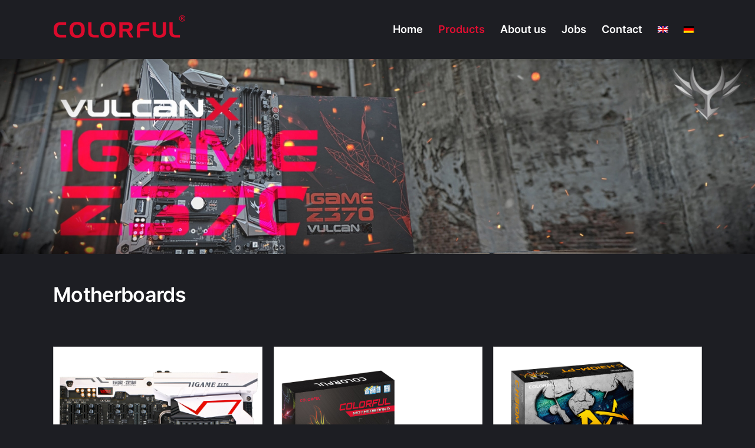

--- FILE ---
content_type: text/css
request_url: https://www.colorfly.eu/wp-content/themes/colorfly/style.css?ver=5.6.6
body_size: 137
content:
/*
Theme Name: Colorfly
Description: A <a href='http://codex.wordpress.org/Child_Themes'>Child Theme</a> for the Wordpress Theme.
Version: 1.0
Author: Stefan Bihl
Author URI: https://www.b-om.de
Template: enfold


Rot #ce162b

*/




--- FILE ---
content_type: text/css
request_url: https://www.colorfly.eu/wp-content/uploads/dynamic_avia/avia_posts_css/post-409.css?ver=ver-1730399426
body_size: 2435
content:
#top .av-special-heading.av-blm9l-85932943b5a2700586609d73da134184{
padding-bottom:20px;
}
body .av-special-heading.av-blm9l-85932943b5a2700586609d73da134184 .av-special-heading-tag .heading-char{
font-size:25px;
}
.av-special-heading.av-blm9l-85932943b5a2700586609d73da134184 .av-subheading{
font-size:15px;
}

.flex_column.av-19qo5-22bc0b74cb112a10d65847eb6fa90316{
border-width:1px;
border-color:#cccccc;
border-style:solid;
border-radius:0px 0px 0px 0px;
padding:0px 0px 0px 0px;
}

.avia-image-container.av-jl3apz0h-fac8fd639f9805846a03c9558f1b0ca3 img.avia_image{
box-shadow:none;
}
.avia-image-container.av-jl3apz0h-fac8fd639f9805846a03c9558f1b0ca3 .av-image-caption-overlay-center{
color:#ffffff;
}

.flex_column.av-19qo5-13-ec978d1d7dd73d29939457b8366ff144{
border-width:1px;
border-color:#cccccc;
border-style:solid;
border-radius:0px 0px 0px 0px;
padding:0px 0px 0px 0px;
}

.avia-image-container.av-jl3apz0h-12-8f4cab543fafd535d31cc1898ae5120e img.avia_image{
box-shadow:none;
}
.avia-image-container.av-jl3apz0h-12-8f4cab543fafd535d31cc1898ae5120e .av-image-caption-overlay-center{
color:#ffffff;
}

.flex_column.av-19qo5-10-821e2aa856af30e58892e287f84eb75f{
border-width:1px;
border-color:#cccccc;
border-style:solid;
border-radius:0px 0px 0px 0px;
padding:0px 0px 0px 0px;
}

.avia-image-container.av-jl3apz0h-9-6b3dd00509f67f973a1ac7c3349e197d img.avia_image{
box-shadow:none;
}
.avia-image-container.av-jl3apz0h-9-6b3dd00509f67f973a1ac7c3349e197d .av-image-caption-overlay-center{
color:#ffffff;
}

#top .hr.hr-invisible.av-jl3bsnts-3187feb6514169e5474eee30d580c62f{
height:20px;
}

.flex_column.av-19qo5-7-181a5ac83c4ec623584f6e13906dfcd9{
border-width:1px;
border-color:#cccccc;
border-style:solid;
border-radius:0px 0px 0px 0px;
padding:0px 0px 0px 0px;
}

.avia-image-container.av-jl3apz0h-6-22e7213d3445d102689f6b883c6f42d7 img.avia_image{
box-shadow:none;
}
.avia-image-container.av-jl3apz0h-6-22e7213d3445d102689f6b883c6f42d7 .av-image-caption-overlay-center{
color:#ffffff;
}

.flex_column.av-19qo5-4-4e1dbf2eeefd38534cecc898b3f51e84{
border-width:1px;
border-color:#cccccc;
border-style:solid;
border-radius:0px 0px 0px 0px;
padding:0px 0px 0px 0px;
}

.avia-image-container.av-jl3apz0h-3-67e246369e70d37bfbba0abeb98c654a img.avia_image{
box-shadow:none;
}
.avia-image-container.av-jl3apz0h-3-67e246369e70d37bfbba0abeb98c654a .av-image-caption-overlay-center{
color:#ffffff;
}

.flex_column.av-19qo5-1-7e6e189cc94b88c7a86668faee18ebee{
border-radius:0px 0px 0px 0px;
padding:0px 0px 0px 0px;
}

